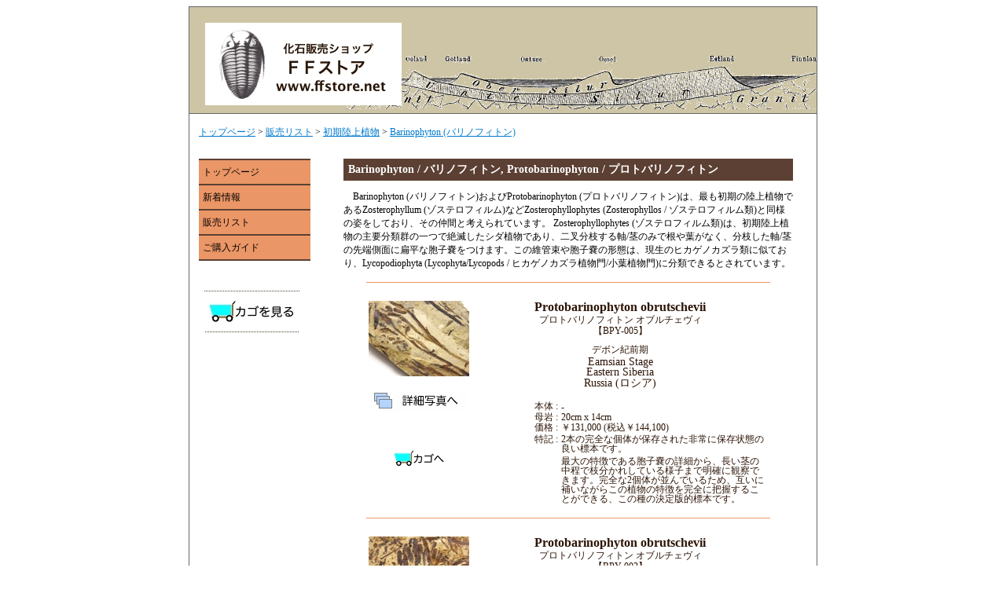

--- FILE ---
content_type: text/html
request_url: https://ffstore.net/bpy.html
body_size: 2818
content:
<!DOCTYPE html PUBLIC "-//W3C//DTD XHTML 1.0 Transitional//EN" "http://www.w3.org/TR/xhtml1/DTD/xhtml1-transitional.dtd">
<html xmlns="http://www.w3.org/1999/xhtml" xml:lang="ja" lang="ja">
<head>
<meta http-equiv="Content-Type" content="text/html;charset=utf-8" />
<title>-化石販売ショップ FFストア- シベリア産 初期陸上植物 Barinophyton (バリノフィトン)</title>
<link rel="stylesheet" type="text/css" href="txt.css" />
<link rel="shortcut icon" href="basic/logo.ico" />
</head>

<body>



<!-- コンテナ -->
<div id="container">



<!-- ヘッダー -->
<div id="header">
	<h1><a href="index.html"><img src="basic/logo2.jpg" alt="化石販売ショップ FFストア" border="0"/></a></h1>
</div>


<!-- パンくずリスト -->
<p id="bread">
<a href="index.html">トップページ</a> &gt;
<a href="for_sale_list.html">販売リスト</a> &gt;
<a href="siberian_plant.html">初期陸上植物</a> &gt;
<a href="bpy.html">Barinophyton (バリノフィトン)</a>
</p>



<!-- コンテンツ -->
<div id="content">

<h2>Barinophyton / バリノフィトン, Protobarinophyton / プロトバリノフィトン</h2>

<p class="intro">Barinophyton (バリノフィトン)およびProtobarinophyton (プロトバリノフィトン)は、最も初期の陸上植物であるZosterophyllum (ゾステロフィルム)などZosterophyllophytes (Zosterophyllos / ゾステロフィルム類)と同様の姿をしており、その仲間と考えられています。
Zosterophyllophytes (ゾステロフィルム類)は、初期陸上植物の主要分類群の一つで絶滅したシダ植物であり、二叉分枝する軸/茎のみで根や葉がなく、分枝した軸/茎の先端側面に扁平な胞子嚢をつけます。この維管束や胞子嚢の形態は、現生のヒカゲノカズラ類に似ており、Lycopodiophyta (Lycophyta/Lycopods / ヒカゲノカズラ植物門/小葉植物門)に分類できるとされています。</p>






<table class="detail" border="0">
	
	<tr>
		<td class="picture" rowspan="6"><img src="pix/BPY-005s.JPG"></td>
		<td class="species" colspan="2">Protobarinophyton obrutschevii</td></tr>
	<tr>
		<td class="j_species" colspan="2">プロトバリノフィトン オブルチェヴィ</td></tr>
	<tr>
		<td class="number" colspan="2">【BPY-005】</td></tr>
	<tr>
		<td class="age" colspan="2">デボン紀前期</td></tr>
	<tr>
		<td class="formation" colspan="2">Eamsian Stage</td></tr>
	<tr>
		<td class="locality1" colspan="2">Eastern Siberia</td></tr>
	<tr>
		<td class="pix" rowspan="2"><a href="detail/bpy_005.html" onclick="window.open(this.href, 'BPY-005', 'width=640, height=960, menubar=no, toolbar=no, scrollbars=yes'); return false;"><img src="basic/more_pix.gif" alt="詳細写真" border="0"/></a></td>
		<td class="locality2" colspan="2">Russia (ロシア)</td></tr>
	<tr>
		<td class="body1">本体 :</td>
		<td class="body2">-</td></tr>
	<tr>
		<td class="cart" rowspan="4">
<form action="https://joycart101.net/ffstore/order.php" method="post" target="_self">
<input type="hidden" name="action" value="regist">
<input type="hidden" name="goodno1" value="52">
<input type="hidden" name="count1" value="1"> 
<input type="image" src="basic/cart_small.gif">
<input type="hidden" name="surl" value="https://www.ffstore.net/bpy.html">
</form>
</td>
		<td class="matrix1">母岩 :</td>
		<td class="matrix2">20cm x 14cm</td></tr>
	<tr>
		<td class="price1">価格 :</td>
		<td class="price2">￥131,000 (税込￥144,100)</td></tr>
	<tr>
		<td class="remarks1" rowspan="2">特記 :</td>
		<td class="remarks2">2本の完全な個体が保存された非常に保存状態の良い標本です。</td></tr>
	<tr>
		<td class="remarks3">最大の特徴である胞子嚢の詳細から、長い茎の中程で枝分かれしている様子まで明確に観察できます。完全な2個体が並んでいるため、互いに補いながらこの植物の特徴を完全に把握することができる、この種の決定版的標本です。</td></tr>
	
</table>











<table class="detail" border="0">
	
	<tr>
		<td class="picture" rowspan="6"><img src="pix/BPY-002s.JPG"></td>
		<td class="species" colspan="2">Protobarinophyton obrutschevii</td></tr>
	<tr>
		<td class="j_species" colspan="2">プロトバリノフィトン オブルチェヴィ</td></tr>
	<tr>
		<td class="number" colspan="2">【BPY-002】</td></tr>
	<tr>
		<td class="age" colspan="2">デボン紀前期</td></tr>
	<tr>
		<td class="formation" colspan="2">Eamsian Stage</td></tr>
	<tr>
		<td class="locality1" colspan="2">Eastern Siberia</td></tr>
	<tr>
		<td class="pix" rowspan="2"><a href="detail/bpy_002.html" onclick="window.open(this.href, 'BPY-002', 'width=640, height=960, menubar=no, toolbar=no, scrollbars=yes'); return false;"><img src="basic/more_pix.gif" alt="詳細写真" border="0"/></a></td>
		<td class="locality2" colspan="2">Russia (ロシア)</td></tr>
	<tr>
		<td class="body1">本体 :</td>
		<td class="body2">-</td></tr>
	<tr>
		<td class="cart" rowspan="4">
<form action="https://joycart101.net/ffstore/order.php" method="post" target="_self">
<input type="hidden" name="action" value="regist">
<input type="hidden" name="goodno1" value="50">
<input type="hidden" name="count1" value="1"> 
<input type="image" src="basic/cart_small.gif">
<input type="hidden" name="surl" value="https://www.ffstore.net/bpy.html">
</form>
</td>
		<td class="matrix1">母岩 :</td>
		<td class="matrix2">27cm x 23cm</td></tr>
	<tr>
		<td class="price1">価格 :</td>
		<td class="price2">￥423,000 (税込￥465,300)</td></tr>
	<tr>
		<td class="remarks1" rowspan="2">特記 :</td>
		<td class="remarks2">胞子嚢を付けた完全な個体が10体以上束になって保存されている、博物館所蔵クラスの標本です。</td></tr>
	<tr>
		<td class="remarks3">採掘者によると、この産地でこのようなレベルの標本は過去にも先にも例がないのではとのことです。今にもはじけ出そうな胞子嚢の保存状態はもちろんのこと、一カ所にまとまって生きていた株全体がそのまま化石化したこの保存状態には、驚きを伴うレベルであることが一目で分かります。母岩裏面にも胞子嚢を伴った同種の個体が確認できます。世界的にも貴重な初期陸上植物のワールドクラス標本として、ここに自信を持って提供させて頂きます。</td></tr>
	
</table>










<table class="detail" border="0">
	
	<tr>
		<td class="picture" rowspan="6"><img src="pix/BPY-003s.JPG"></td>
		<td class="species" colspan="2">Protobarinophyton obrutschevii</td></tr>
	<tr>
		<td class="j_species" colspan="2">プロトバリノフィトン オブルチェヴィ</td></tr>
	<tr>
		<td class="number" colspan="2">【BPY-003】</td></tr>
	<tr>
		<td class="age" colspan="2">デボン紀前期</td></tr>
	<tr>
		<td class="formation" colspan="2">Eamsian Stage</td></tr>
	<tr>
		<td class="locality1" colspan="2">Eastern Siberia</td></tr>
	<tr>
		<td class="pix" rowspan="2"><a href="detail/bpy_003.html" onclick="window.open(this.href, 'BPY-003', 'width=640, height=960, menubar=no, toolbar=no, scrollbars=yes'); return false;"><img src="basic/more_pix.gif" alt="詳細写真" border="0"/></a></td>
		<td class="locality2" colspan="2">Russia (ロシア)</td></tr>
	<tr>
		<td class="body1">本体 :</td>
		<td class="body2">縦8.5cm (直線測定)</td></tr>
	<tr>
		<td class="cart" rowspan="4">
<img src="basic/sold.gif" alt="SOLD"/>
</td>
		<td class="matrix1">母岩 :</td>
		<td class="matrix2">11.5cm x 12.5cm</td></tr>
	<tr>
		<td class="price1">価格 :</td>
		<td class="price2">￥88,000 (税込￥95,040)</td></tr>
	<tr>
		<td class="remarks1" rowspan="2">特記 :</td>
		<td class="remarks2">茎の先端に胞子嚢が美しく残る初期陸上植物の標本です。</td></tr>
	<tr>
		<td class="remarks3">胞子嚢が付いている部分はどれも2.5cmほどあり、胞子嚢一つ一つがはっきりと観察できる保存状態かつ大きさです。この最も初期の陸上植物が胞子嚢を伴った植物であることを一目で分かる貴重な標本です。</td></tr>
	
</table>









<table class="detail" border="0">
	
	<tr>
		<td class="picture" rowspan="6"><img src="pix/BPY-004s.JPG"></td>
		<td class="species" colspan="2">Protobarinophyton obrutschevii</td></tr>
	<tr>
		<td class="j_species" colspan="2">プロトバリノフィトン オブルチェヴィ</td></tr>
	<tr>
		<td class="number" colspan="2">【BPY-004】</td></tr>
	<tr>
		<td class="age" colspan="2">デボン紀前期</td></tr>
	<tr>
		<td class="formation" colspan="2">Eamsian Stage</td></tr>
	<tr>
		<td class="locality1" colspan="2">Eastern Siberia</td></tr>
	<tr>
		<td class="pix" rowspan="2"><a href="detail/bpy_004.html" onclick="window.open(this.href, 'BPY-004', 'width=640, height=960, menubar=no, toolbar=no, scrollbars=yes'); return false;"><img src="basic/more_pix.gif" alt="詳細写真" border="0"/></a></td>
		<td class="locality2" colspan="2">Russia (ロシア)</td></tr>
	<tr>
		<td class="body1">本体 :</td>
		<td class="body2">-</td></tr>
	<tr>
		<td class="cart" rowspan="4">
<img src="basic/sold.gif" alt="SOLD"/>
</td>
		<td class="matrix1">母岩 :</td>
		<td class="matrix2">15cm x 7cm</td></tr>
	<tr>
		<td class="price1">価格 :</td>
		<td class="price2">￥43,200 (税込￥47,520)</td></tr>
	<tr>
		<td class="remarks1" rowspan="2">特記 :</td>
		<td class="remarks2">胞子嚢が付いた一本の茎が保存されたコンパクトな標本です。</td></tr>
	<tr>
		<td class="remarks3">一本の茎から枝分かれしている様子、最大の特徴である胞子嚢が良い状態で3つ観察できます。手頃なサイズに特徴がしっかりまとまっている良品です。</td></tr>
	
</table>








</div>



<!-- サイドバー -->


<div id="sidebar">

<ul class="sidemenu">
<li><a href="index.html">トップページ</a></li>
<li><a href="new_arrivals.html">新着情報</a></li>
<li><a href="for_sale_list.html">販売リスト</a></li>
<li><a href="shopping_guide.html">ご購入ガイド</a></li>
</ul>


<ul class="cart">
<a href="https://joycart101.net/ffstore/order.php?mode=check"><img src="basic/cart_big.gif" alt="view cart/かごを見る" border="0"/></a>
</ul>


</div>


<!-- フッター -->
<div id="footer">
<address>Copyright © FF Store, All rights reserved.</address>

</div>

</div>

</body>
</html>







--- FILE ---
content_type: text/css
request_url: https://ffstore.net/txt.css
body_size: 2107
content:
<style type="text/css">

body	{margin: 0;
	padding: 0}

a	{color: #017acd}

/* コンテナ */
div#container	{
	background-repeat: repeat-y;
	background-color: #ffffff;
	border: solid 1px #666666;
	width: 798px;
	margin-left: auto;
	margin-right: auto}

/* ヘッダー */
div#header	{background-color: #CEC5A6;
	background-image: url(basic/formation.gif);
	background-position: 0 -20px;
	border-bottom: solid 1px #666666;
	padding: 20px 20px 0px}
	
div#header h1	{margin: 0;
	padding-top: 0px;
	padding-bottom: 10px;}



/* パンくずリスト */
p#bread	{background-color: #ffffff;
	font-size: 0.75em;
	margin-top: 0;
	margin-bottom: 0;
	padding-top: 15px;
	padding-bottom: 5px;
	margin-left: 12px;}


/* コンテンツ */
div#content	{width: 572px;
	float: right;
	margin-top: 20px;
	margin-left: 30px;
	margin-right: 30px;
	margin-bottom: 25px;
	display: inline}

div#content h2	{background-color: #5C4033;
	font-size: 0.875em;
	line-height: 28px;
	padding-left: 6px;
	margin-top: 0;
	margin-bottom: 0;
	color: #ffffff
	}
	
	
div#content p.intro {font-size: 0.75em;
　line-height: 1.6; text-indent: 1em;
　margin: 0px}


div#content p.board {text-align: center; font-size: 0.75em;
　line-height: 1.6; margin-top: 35px; margin-bottom: 40px}

div#content p.board_remarks {text-align: left; font-size: 0.75em;
　line-height: 1.6; margin-top: 35px; margin-bottom: 40px; color:red}


div#content p.intro_policy {font-size: 0.75em;
　line-height: 0; text-indent: 1em;
　margin: 0px}
div#content ul.intro_policy li {display: block; float: left; line-height: 1}
div#content h3.intro_policy	{background-color: #EB9666;
	font-size: 0.875em;
	line-height: 20px;
	padding-left: 10px;
	margin-top: 0;
	margin-bottom: 0;
	color: #ffffff
	}
	






/* コンテンツ中のpolicy*/

div.policy	{border: solid 1px #EB9666; width: 85%; margin-left: auto; margin-right: auto; margin-top: 25px; margin-bottom:35px}
div.policy h3	{background-color: #CEC5A6;
	font-size: 0.875em;
	border-bottom: solid 1px #e0e0e0;
	padding: 5px;
	margin-top: 0;
	margin-bottom: 15px;
	color:#2C1406
	}
div.policy p {text-indent: 1em; margin-left: 1em; font-size: 0.75em;}
div.policy li {font-size: 0.75em;}



/* コンテンツ中のpickup */

div.pickup	{border: solid 1px #EB9666; width: 95%; margin-left:auto ; margin-right: auto}

div.pickup h3	{background-color: #CEC5A6;
	font-size: 0.875em;
	border-bottom: solid 1px #e0e0e0;
	padding: 5px;
	margin-top: 0;
	margin-bottom: 15px;
	color:#2C1406
	}

table.pickup {border-bottom: solid 1px #EB9666; margin-bottom: 10px; text-align: center; margin-left:auto; margin-right:auto ; color:#2C1406}

td.pu_picture  {text-align: center; padding-bottom: 20px}
td.pu_category  {text-align: center;  font-size:0.75em; line-height: 1; }
td.pu_species  {text-align: center; font-size: 0.875em; font-weight: bold; line-height: 1; }
td.pu_jspecies  {text-align: center;  font-size:0.75em; line-height: 1; }
td.pu_number  {text-align: center;  font-size:0.75em; line-height: 1; }
td.pu_price  {text-align: right;  font-size:0.75em;  padding-left: 3em; line-height: 1;}
td.pu_link  {text-align: left;  font-size:0.75em;  padding-left: 1em;  line-height: 1;}
td.pu_remarks  {text-align: center;  font-size:0.75em; padding-left: 1em;  line-height: 1; padding-top: 10px; padding-bottom: 20px}



/* コンテンツ中のfor_sale_list */

ul.for_sale_list {margin-bottom: 30px; margin-top: 20px; display: block; float: left; padding-left: 10px; color:#2C1406; width: 560px;}

ul.for_sale_list h3	{background-color: #EB9666;
	font-size: 0.875em;
	line-height: 20px;
	padding-left: 10px;
	margin-top: 0;
	margin-bottom: 0;
	color: #ffffff
	}
	
ul.for_sale_list li {display: block; float: left; line-height: 0 ; text-align: center; padding-left: 20px; margin-right: 15px; margin-top: 10px; margin-bottom: 15px; }
ul.for_sale_list li a {text-decoration: none}
ul.for_sale_list li p.picture {}
ul.for_sale_list li p.species {font-size: 1em; line-height: 0.5}
ul.for_sale_list li p.jspecies {font-size: 0.75em}





/* コンテンツ中のspecies_list */

ul.species_list {margin-bottom: 30px; display: block; float: left; padding-left: 0; padding-right:0; color:#2C1406; width: 572px;}

ul.species_list h3 {font-size: 0.875em; border-bottom: solid 2px #EB9666; padding-bottom: 3px;
	background-image: url(basic/mark.jpg);
	background-repeat: no-repeat;
	padding-left: 22px;
	background-position: 2px 3px}
	
ul.species_list li {display: block; float: left; line-height: 0.2 ; text-align: center; padding-left: 7px;}
ul.species_list li a {text-decoration: none}
ul.species_list li p.picture {}
ul.species_list li p.species {font-size: 1em}
ul.species_list li p.jspecies {font-size: 0.75em}





/* コンテンツ中の詳細用table.detail */

table.detail {width: 90%; margin-top: 15px; margin-left: auto; margin-right: auto; margin-bottom: 15px;
	 padding-top: 20px; 
	 color:#2C1406;
	 border-top: solid 1px #EB9666; }

td.picture  {text-align: center;}
td.pix  {text-align: center; vertical-align: bottom; font-size:0.75em; }
td.cart  {text-align: center;  font-size:0.75em;}

td.species  {text-align: center; font-size: 1em; font-weight: bold;  line-height: 1; }
td.j_species  {text-align: center;  font-size:0.75em; line-height: 0.8; }
td.number  {text-align: center;  font-size:0.75em; padding-bottom: 10px; line-height: 0.8; }
td.age  {text-align: center;  font-size:0.75em; line-height: 1;}
td.formation  {text-align: center;  font-size:0.875em; line-height: 0.7; }
td.locality1 {text-align: center;  font-size:0.875em; line-height: 0.7;  }
td.locality2 {text-align: center;  font-size:0.875em; line-height: 0.7; }
td.body1 {text-align: right; font-size:0.75em; line-height: 0.8; width: 22%; padding-top: 18px;  padding-left: 70px}
td.body2 {text-align: left;  font-size:0.75em;  line-height: 0.9; padding-top: 18px; }
td.matrix1 {text-align: right;  font-size:0.75em;  line-height: 0.8;}
td.matrix2 {text-align: left;  font-size:0.75em;  line-height: 0.8; }
td.price1 {text-align: right;  font-size:0.75em;  line-height: 0.8; }
td.price2 {text-align: left;  font-size:0.75em;  line-height: 0.8; }
td.remarks1  {text-align: right; vertical-align: top;  font-size:0.75em;  line-height: 1;}
td.remarks2 {text-align: left;  font-size:0.75em ; line-height: 1; }
td.remarks3 {text-align: left;  font-size:0.75em ; line-height: 1; }


/* 写真詳細用pix */

div#pix {width:640px; text-align:left ; color:#2C1406}

div#pix h1	{margin: 0; 
	padding: 5px;
	background-color: #CEC5A6; margin-bottom: 0px; 
	background-image: url(basic/formation.gif);
	background-position: -10px -45px;
	border: solid 1px #666666;
	padding: 7px 20px 7px}

div#pix p.pix_photo {text-align: center; border:solid 1px #666666}
div#pix p.g_species  {text-align: center; font-size: 1em; font-weight: bold;  line-height: 0.4; }
div#pix p.g_age  {text-align: center;  font-size:0.875em; line-height: 0.1;}
div#pix p.g_locality {text-align: center;  font-size:0.875em; line-height: 0.4;  }
div#pix p.g_body {text-align: center;  font-size:0.85em; line-height: 0.4; }
div#pix p.g_remarks {text-align: center;  font-size:0.7em ; line-height: 1; }


div#pix address	{font-size: 0.75em;
	font-style: normal;
	color: #666666;
	padding: 12px;
	text-align: center; }






/* 本紹介ページ用 */

table.books {width: 100%; height: 100%; margin-left: auto; margin-right: auto; margin-bottom: 20px; border-top: solid 2px #EB9666; padding-top: 15px}
td.title  {text-align: left; font-size: 0.875em; font-weight: bold; line-height: 1;	padding-left: 25px;  
	background-image: url(basic/mark.jpg);
	background-repeat: no-repeat;
	background-position: 2px 4px }
td.amazon  {width: 30%; text-align: center;}
td.author  {text-align: left; font-size: 0.75em; padding-left: 2em;  line-height: 1;}
td.publisher  {text-align: left; font-size: 0.75em; padding-left: 2em;  line-height: 1;}
td.price  {text-align: left; font-size: 0.75em; padding-left: 2em;  line-height: 1;}
td.pub_data  {text-align: left; font-size: 0.75em; padding-left: 2em;  line-height: 1;}
td.detail_content  {text-align: left; font-size: 0.75em; padding-left: 2em;  line-height: 1; padding-top: 10px}
td.detail_jcontent  {text-align: left; font-size: 0.75em; padding-left: 2em;  line-height: 1; padding-bottom: 10px}
td.summary  {text-align: left; vertical-align:top;  font-size:0.75em;  padding-left: 1em; padding-top: 10px;  line-height: 1.6; }


/* ご購入ガイド用 */
div.shopping_guide {}

div.shopping_guide h3	{background-color: #EB9666;
	font-size: 0.875em;
	line-height: 20px;
	padding-left: 10px;
	margin-top: 40px;
	margin-bottom: 0;
	color: #ffffff
	}


div.shopping_guide li {font-size: 0.75em;}
div.shopping_guide h4 {border-bottom: solid 2px #EB9666; 
	padding-bottom: 8px;
	font-size: 0.75em;
	line-height:0;
	margin-top:2em;	
	background-image: url(basic/mark.jpg);
	background-repeat: no-repeat;
	padding-left: 22px;
	padding-top:12px;
	background-position: 2px 3px}

div.shopping_guide p {font-size: 0.75em;
　line-height: 1.6; 
　margin: 0px;
	text-indent: 1em;}
	
div.shopping_guide p.fee {font-size: 0.7em; padding-left: 25px; line-height:0.5em}

ul.no_mark {list-style-type:none}



/* 新着情報 */
div.new_arrivals {width: 95%; margin-left: auto; marign-right: auto; margin-top: 40px; margin-bottom: 15px; font-size: 0.75em;}
div.new_arrivals p.date {text-decoration: underline; line-height:0.5em}
div.new_arrivals p.message{line-height:1.5em; text-indent: 1em}
div.new_arrivals_line {border-bottom: solid 2px #EB9666; padding-bottom: 3px;}






/* サイドバー */
div#sidebar	{width: 166px;
	float: left;
	margin-bottom: 25px}

ul.sidemenu	{border-top: solid 2px #5C4033;
	font-size: 0.75em;
	margin-top: 20px;
	margin-left: 12px;
	margin-right: 12px;
	padding-left: 0;
	line-height: 0}

ul.sidemenu li	{list-style-type: none}

ul.sidemenu li a	{display: block;
	line-height: 30px;
	text-decoration: none;
	color: #000000;
	background-color: #EB9666;
	border-bottom: solid 2px #5C4033;
	padding-left: 5px}

ul.sidemenu li a:hover	{background-color: #FFCC00;
	color: #ffffff}



ul.cart {
	text-align: left; margin-top: 20px;
	margin-left:12px;
	margin-right:12px;
	padding-left:5px;
	padding-top:10px;
	padding-bottom:10px}




/* フッター */
div#footer	{background-image: none;
	background-repeat: repeat-x;
	background-color: #ffffff;
	border-top: solid 1px #666666;
	width: 100%;
	margin-top: 0;
	padding-top: 8px;
	clear: both}

div#footer address	{font-size: 0.75em;
	font-style: normal;
	color: #666666;
	text-align: center;
	padding: 12px}

</style>

